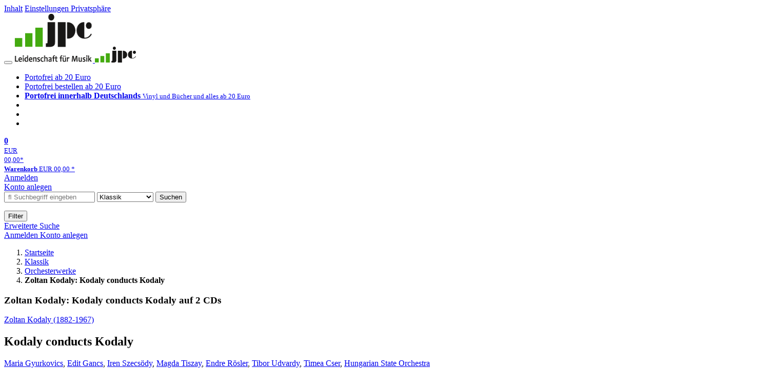

--- FILE ---
content_type: text/html; charset=utf-8
request_url: https://www.jpc.de/jpcng/classic/detail/-/art/Zoltan-Kodaly-1882-1967-Kodaly-conducts-Kodaly/hnum/4939837
body_size: 20248
content:
<!doctype html>
<html class="no-js no-safari no-ios no-iphone touch speed"
	  lang="de"
	  	            itemscope itemtype="https://schema.org/Product" prefix="og: https://ogp.me/ns#"
	  >
<head>
        <meta charset="utf-8">
    <meta name="viewport" content="width=device-width, initial-scale=1">

	<link rel="dns-prefetch" href="//media1.jpc.de" />

			<title>Zoltan Kodaly: Kodaly conducts Kodaly (2 CDs) – jpc.de</title>
        		<meta name="robots" content="index,follow,noarchive">

    			<link rel="canonical" href="https://www.jpc.de/jpcng/classic/detail/-/art/Zoltan-Kodaly-1882-1967-Kodaly-conducts-Kodaly/hnum/4939837" itemprop="url">
        	
                    		<script type="application/ld+json">{"@context":"http:\/\/schema.org","@type":"BreadcrumbList","itemListElement":[{"@type":"ListItem","item":{"type":"Thing","@id":"https:\/\/www.jpc.de\/"},"name":"Startseite","position":1},{"@type":"ListItem","item":{"type":"Thing","@id":"https:\/\/www.jpc.de\/classic\/home"},"name":"Klassik","position":2},{"@type":"ListItem","item":{"type":"Thing","@id":"https:\/\/www.jpc.de\/classic\/theme\/-\/tname\/Gattung+Orchesterwerke"},"name":"Orchesterwerke","position":3},{"@type":"ListItem","item":{"type":"Thing","@id":"https:\/\/www.jpc.de\/jpcng\/classic\/detail\/-\/art\/Zoltan-Kodaly-1882-1967-Kodaly-conducts-Kodaly\/hnum\/4939837"},"name":"Zoltan Kodaly: Kodaly conducts Kodaly","position":4}]}</script>
    
                        			<meta name="apple-itunes-app" content="app-id=1250024192, app-argument=https%3A%2F%2Fwww.jpc.de%2Fjpcng%2Fclassic%2Fdetail%2F-%2Fart%2FZoltan-Kodaly-1882-1967-Kodaly-conducts-Kodaly%2Fhnum%2F4939837">
			<link rel="manifest" href="/manifest.json">
            
    
	<link rel="shortcut icon" href="/favicon.ico">

						<meta name="description" content="Die CD Zoltan Kodaly: Kodaly conducts Kodaly jetzt probehören und portofrei für 49,99 Euro kaufen. Mehr von Zoltan Kodaly gibt es im Shop." itemprop="description">
            			
	        <link media="screen and (prefers-contrast: no-preference), screen and (prefers-contrast: less), print and (prefers-contrast: no-preference), print and (prefers-contrast: less)"
          rel="stylesheet"
          type="text/css"
          href="/css/980003/jpc.css"
    >
        <link media="screen and (prefers-contrast: more), print and (prefers-contrast: more)"
          data-more-contrast-media="screen, print"
          data-no-preference-contrast-media="screen and (prefers-contrast: more), print and (prefers-contrast: more)"
          rel="stylesheet"
          type="text/css"
          class="adhoc-overwrite-contrast-style"
          href="/css/26f459/jpc-highcontrast.css"
    >

	<style nonce="5tZTFZjyOVDy4QmjC4kUzMAwLpXge/iigA0KIH0g/vvJxzMRHWn7P2nPSxdTfpWQ/hp3cYw1KfcHQ6os0ACyoA==">
		@font-face {
	  font-family: 'FontAwesome';
	  src: url('/fonts/fontawesome-webfont.eot?v=4.3.0');
	  src: url('/fonts/fontawesome-webfont.eot?#iefix&v=4.3.0') format('embedded-opentype'), url('/fonts/fontawesome-webfont.woff2?v=4.3.0') format('woff2'), url('/fonts/fontawesome-webfont.woff?v=4.3.0') format('woff'), url('/fonts/fontawesome-webfont.ttf?v=4.3.0') format('truetype'), url('/fonts/fontawesome-webfont.svg?v=4.3.0#fontawesomeregular') format('svg');
	  font-weight: normal;
	  font-style: normal;
	  font-display: auto;
	}
	</style>

																	
		<meta property="og:title" content="Zoltan Kodaly: Kodaly conducts Kodaly (2 CDs)" />
		<meta property="og:description" content="Die CD Zoltan Kodaly: Kodaly conducts Kodaly jetzt probehören und portofrei für 49,99 Euro kaufen. Mehr von Zoltan Kodaly gibt es im Shop." />
		<meta property="og:type" content="website" />
		<meta property="og:url" content="https://www.jpc.de/jpcng/classic/detail/-/art/Zoltan-Kodaly-1882-1967-Kodaly-conducts-Kodaly/hnum/4939837" />
		<meta property="og:image" content="https://media1.jpc.de/image/w600/front/0/5991813267726.jpg" />
		<meta property="og:site_name" content="jpc.de" />

	
    <script type="application/javascript" src="/js/mmenu/d37baf/mmenu.js" id="mmenu-preload" ></script>
	<link rel="stylesheet" href="/css/mmenu/42de04/mmenu.css" id="mmenu-style-preload">
	 <script nonce="5tZTFZjyOVDy4QmjC4kUzMAwLpXge/iigA0KIH0g/vvJxzMRHWn7P2nPSxdTfpWQ/hp3cYw1KfcHQ6os0ACyoA==">
    var _paq = window._paq || [];
    window.addEventListener('load', function() {
        function matomoTrackLink(e) {
            if(e.target.tagName==='A'&&e.target.protocol==='mailto:'){ window._paq.push(['trackEvent','Klick Mailto','Klick Mailto '+e.target.pathname,window.location.pathname]); }
            else if(e.target.tagName==='A'&&e.target.protocol==='tel:'){ window._paq.push(['trackEvent','Klick Telefon','Klick Telefon '+e.target.pathname,window.location.pathname]); }
            if(e.target.tagName==='A'&&e.target.className.match(/\bcta-related-product\b/)){ window._paq.push(['trackEvent','CTA Related','CTA Related',window.location.pathname]); }
        }
        document.addEventListener('click', matomoTrackLink, false);
    });

    _paq.push(['requireCookieConsent']);
    _paq.push(['disableBrowserFeatureDetection']);
    _paq.push(['setCustomDimension', '3', 'de']);_paq.push(['setEcommerceView',"4939837","Kodaly conducts Kodaly","classic",49.99]);_paq.push(['alwaysUseSendBeacon']);
_paq.push(['trackPageView']);
_paq.push(['trackVisibleContentImpressions']);
    _paq.push(['enableLinkTracking']);
    _paq.push(['enableHeartBeatTimer',15]);
    (function() {
        var u="https://use.jpc.de/";
        _paq.push(['setTrackerUrl', u+'js/']);
        _paq.push(['setSiteId', '1']);
        var d=document, g=d.createElement('script'), s=d.getElementsByTagName('script')[0];
        g.async=true; g.src=u+'js/';
        g.setAttribute('nonce','5tZTFZjyOVDy4QmjC4kUzMAwLpXge/iigA0KIH0g/vvJxzMRHWn7P2nPSxdTfpWQ/hp3cYw1KfcHQ6os0ACyoA==')
        s.parentNode.insertBefore(g,s);
    })();
</script>
</head>



<body id="top" data-shop="1" data-abtestcode="notest"data-abtestgroup="NOGROUP"data-abtestactive=""data-abtestevent="visit"data-abtestgoal="visit"data-abtesttrigger=""	  data-page="detail"
	  data-lang="de"
	  data-tpl="detail/detail.tpl"
					  class="shop-1 cat-classic page-detail lang-de not-logged no-mobile-sub-nav"			  data-prefers-contrast="no-preference"
	  data-keyboard-shortcuts="true">


<a href="#main-content" class="skiplink" id="skiplink-to-main">Inhalt</a>
    <a href="#cookieconsent-container" class="skiplink" id="skiplink-to-cookieconsent">Einstellungen Privatsphäre</a>

<jpc-accessibility-features></jpc-accessibility-features>

    <div class="page">
	        


<header>
    <div class="wrapper">
        <div class="first-row">
            <button class="mobile-nav btn white" aria-label="Menü">
                <span class="fa fa-bars"></span>
            </button>
            <a class="logo desktop" href="https://www.jpc.de/">
                                                            <img loading="eager" src="/images/logo.png" srcset="/images/logo@2x.png 2x, /images/logo@3x.png 3x" width="153" height="96" alt="jpc.de – Leidenschaft für Musik Startseite"/>
                                                </a>
            <a class="logo mobile" href="https://www.jpc.de/">
                                                            <img loading="eager" src="/m/f/img/logo.svg" width="80" height="31" alt="jpc.de – Leidenschaft für Musik Startseite"/>
                                                </a>

            <ul class="action-pane">
                <li class="tiny">
                    <a class="no-preload" href="/jpcng/home/static/-/page/porto.html">
                        <i class="fa fa-fw fa-truck" aria-hidden="true"></i>
                        Portofrei ab 20 Euro
                    </a>
                </li>
                <li class="medium">
                    <a class="no-preload" href="/jpcng/home/static/-/page/porto.html">
                        <i class="fa fa-fw fa-truck" aria-hidden="true"></i>
                        Portofrei bestellen ab 20 Euro
                    </a>
                </li>
                <li class="large">
                    <a class="no-preload" href="/jpcng/home/static/-/page/porto.html">
                        <b>
                            <i class="fa fa-truck" aria-hidden="true"></i>
                            Portofrei innerhalb Deutschlands
                        </b>
                        <small>Vinyl und Bücher und alles ab 20 Euro</small>
                    </a>
                </li>

                <li class="tiny">
                                    </li>
                <li class="medium">
                                    </li>
                <li class="large b">
                                    </li>
            </ul>

            <a class="mini-wk no-preload init" href="/checkout/cart">
                <i class="fa fa-shopping-cart" aria-hidden="true"></i>
                <div class="amount-wrapper o-10">
                    <b class="amount">0</b>
                </div>
                                    <div class="tiny">
                        <small>
                            EUR<br/>
                            <span class="price">00,00</span>*
                        </small>
                    </div>
                    <div class="medium">
                        <small>
                            <b>Warenkorb</b>
                                                            EUR
                                <span class="price">00,00</span>
                                *
                                                    </small>
                    </div>
                                <div class="visually-hidden" aria-live="assertive" aria-atomic="true"></div>
                <span class="clr"></span>
            </a>

            <div class="account-links">
                                    <div class="row a">
                        <a href="/myaccount/login/" class="full login-link">
                            Anmelden                        </a>
                    </div>
                    <div class="row b">
                                                    <a href="/myaccount/contact/create" class="full">
                                                                Konto anlegen                            </a>
                    </div>
                            </div>
        </div>

        <div class="second-row">
            <form action="https://www.jpc.de/jpcng/classic/search" method="post" class="form-fields search-form">

    <input type="search" name="fastsearch" class="field" value=""
           placeholder=" &#xf002; Suchbegriff eingeben" required autocomplete="off" autocorrect="off"
           role="combobox"
           aria-label="Sucheingabefeld"
           aria-autocomplete="list"
           aria-expanded="false"
           aria-controls="header-search-suggestion-list-shop"/>

    <input type="hidden" name="pd_orderby" value="score">

    <select name="rubric" aria-label="Kategorienauswahl">
        <option value="home">Alle Kategorien</option>
        <option value="jazz" >Jazz</option>
        <option value="poprock">Pop/Rock</option>
        <option value="classic" selected>Klassik</option>
        <option value="books">B&uuml;cher</option>
        <option value="movie">Filme</option>
        <option value="score">Noten</option>
        <option value="vinyl">Vinyl</option>
            </select>

    <button class="btn js-grey search">Suchen</button>
    <a href="https://www.jpc.de/jpcng/home/searchform" class="btn white ext-search no-preload fa fa-cog desktop" aria-label="Erweiterte Suche" title="Erweiterte Suche"></a>

    <ul id="header-search-suggestion-list-shop"></ul>
</form>            <div class="mobile-sub-nav">
                <button type="button" class="btn white" aria-haspopup="listbox" aria-controls="search-filter-list">
                    <span class="fa fa-filter"></span>
                    <span class="btn-text">Filter</span>
                </button>
            </div>
            <a href="https://www.jpc.de/jpcng/home/searchform" class="btn white ext-search no-preload mobile">
                Erweiterte Suche            </a>
        </div>

            </div>
</header>

<section class="my-account">
    <div class="wrapper">

                <a href="/myaccount/login/" class="login login-link">
            <i class="fa fa-sign-in" aria-hidden="true"></i>
            Anmelden        </a>
                    <a href="/myaccount/contact/create">
                                <i class="fa fa-user-plus" aria-hidden="true"></i>
                Konto anlegen            </a>
            
            <span class="clr"></span>
    </div>
</section>

<noscript>
    <div class="wrapper">
        <div class="msg danger">
            Ohne aktives Javascript kann es zu Problemen bei der Darstellung kommen. Bitte aktivieren Sie deshalb Ihr Javascript.        </div>
    </div>
</noscript>

        <nav aria-label="Brotkrumennavigation" class="breadcrumb">
<section class="breadcrumb">
    <div class="wrapper">
        <ol>
																												<li>
											<a href="https://www.jpc.de/" >
							<span>					Startseite
											<i class="fa fa-caret-right" aria-hidden="true"></i>
									</span>
						</a>
									</li>
																												<li>
											<a href="https://www.jpc.de/jpcng/classic/home" >
							<span>					Klassik
											<i class="fa fa-caret-right" aria-hidden="true"></i>
									</span>
						</a>
									</li>
																												<li>
											<a href="https://www.jpc.de/jpcng/classic/theme/-/tname/Gattung+Orchesterwerke" >
							<span>					Orchesterwerke
											<i class="fa fa-caret-right" aria-hidden="true"></i>
									</span>
						</a>
									</li>
																			<li>
											<b class="last"><span>					Zoltan Kodaly: Kodaly conducts Kodaly
									</span></b>
									</li>
			            		</ol>

        	    
        <span class="clr"></span>
    </div>
</section>
</nav>
    
            

    

<main id="main-content" class="product" data-hnum="4939837" data-typnum="3">
    <div class="wrapper">
        <article>
            <section class="head">
    <h1 class="page-title" itemprop="name">

        
                            <span>
                Zoltan Kodaly: Kodaly conducts Kodaly auf 2 CDs
                </span>
            
        
    </h1>
</section>                        <section>
    <div class="one-column">
        <div class="box by" data-two-col="left" data-three-col="center">
                                                                                                                                                        <a href="/s/zoltan+kodaly" data-masked-href="/s/15972219?searchtype=contributorId" data-searchtype="interpret" class="search-link"  data-rubric="classic" >             Zoltan Kodaly (1882-1967)</a>            </div>

<div data-two-col="left" data-three-col="center">
    <h2 class="box title">Kodaly conducts Kodaly</h2>
</div>


	
    <div class="box contributors" data-two-col="left" data-three-col="center">
				                                                                                                                                                                                                                                                                                                                                                                                                                                                                                                                                                                                                                                                                                                                                                                                                                                                                                                                                                                                                <a class="textlink search-link" href="/s/maria+gyurkovics" data-masked-href="/s/97974112?searchtype=contributorId"
                             data-rubric="classic" >                             Maria Gyurkovics</a>,                     <a class="textlink search-link" href="/s/edit+gancs" data-masked-href="/s/97975860?searchtype=contributorId"
                             data-rubric="classic" >                             Edit Gancs</a>,                     <a class="textlink search-link" href="/s/iren+szecs%C3%B6dy" data-masked-href="/s/97974584?searchtype=contributorId"
                             data-rubric="classic" >                             Iren Szecsödy</a>,                     <a class="textlink search-link" href="/s/magda+tiszay" data-masked-href="/s/49491222?searchtype=contributorId"
                             data-rubric="classic" >                             Magda Tiszay</a>,                     <a class="textlink search-link" href="/s/endre+r%C3%B6sler" data-masked-href="/s/49491339?searchtype=contributorId"
                             data-rubric="classic" >                             Endre Rösler</a>,                     <a class="textlink search-link" href="/s/tibor+udvardy" data-masked-href="/s/49491253?searchtype=contributorId"
                             data-rubric="classic" >                             Tibor Udvardy</a>,                     <a class="textlink search-link" href="/s/timea+cser" data-masked-href="/s/97972734?searchtype=contributorId"
                             data-rubric="classic" >                             Timea Cser</a>,                     <a class="textlink search-link" href="/s/hungarian+state+orchestra" data-masked-href="/s/49417321?searchtype=contributorId"
                             data-rubric="classic" >                             Hungarian State Orchestra</a>        
            </div>

<div class="box medium" data-two-col="left" data-three-col="center">
    <span class="open-help-layer" data-layer=".help-layer-medium">
                                    2
                        CDs
            </span>

            <button type="button" class="open-help-layer pseudo-link" data-layer=".help-layer-medium"
                aria-haspopup="dialog" aria-label="Hinweis zum Medium">
                    <i class="fa fa-info" aria-hidden="true"></i>
        </button>

                    <div class="help-layer help-layer-medium">
			<strong>CD (Compact Disc)</strong><p>Herk&ouml;mmliche CD, die mit allen CD-Playern und Computerlaufwerken, aber auch mit den meisten SACD- oder Multiplayern abspielbar ist.</p>
	</div>            </div>

<div class="box productinfo" data-two-col="left" data-three-col="center">
    <ul>
        		                    </ul>
</div>

        <div class="box images" data-two-col="left" data-three-col="left">
    <div class="main-element loading">
                
                    <a class="main-image mfp-image auto-adjust-width"
               href="https://media1.jpc.de/image/w2400/front/0/5991813267726.jpg"
               data-linked-width="2400"
               aria-haspopup="dialog"
               aria-controls="help-layer-medium">
                                            <img
    loading="eager"
    src="https://media1.jpc.de/image/w468/front/0/5991813267726.jpg"
    srcset="https://media1.jpc.de/image/w220/front/0/5991813267726.jpg 220w,
        https://media1.jpc.de/image/w440/front/0/5991813267726.jpg 440w,
        https://media1.jpc.de/image/w340/front/0/5991813267726.jpg 340w,
        https://media1.jpc.de/image/w680/front/0/5991813267726.jpg 680w,
        https://media1.jpc.de/image/w468/front/0/5991813267726.jpg 468w"
    sizes="(max-width: 340px) 340px,
       (min-width: 341px) and (max-width: 979px) 468px,
       220px"
    alt=""
    width="220"
    height="223.70786516854"
    data-onerror-src="/cover/nopic-220x315.png"
    itemprop="image" />                    
            </a>
            </div>

            <div class="rear-image loading">
            <a class="mfp-image auto-adjust-width"
               href="https://media1.jpc.de/image/w2400/rear/0/5991813267726.jpg"
               data-linked-width="2400"
               aria-haspopup="dialog"
               aria-controls="help-layer-medium">

                <img
    loading="eager"
    src="https://media1.jpc.de/image/w220/rear/0/5991813267726.jpg"
    srcset="https://media1.jpc.de/image/w220/rear/0/5991813267726.jpg 220w,
        https://media1.jpc.de/image/w90/rear/0/5991813267726.jpg 90w"
    sizes="(max-width: 979px) 90px,
       220px"
    alt=""
    width="220"
    data-onerror-src="/cover/nopic-220x315.png"
    height="257.8125" />            </a>
        </div>
    
    </div>                    <div class="box price-action" data-two-col="right" data-three-col="right"
         itemprop="offers" itemscope itemtype="https://schema.org/Offer">
    <input type="hidden" name="task" value="add"/>
    <input type="hidden" name="hnum" value="4939837"/>
    <input type="hidden" name="rk" value=""/>
    <input type="hidden" name="rsk" value="detail"/>
    <meta itemprop="itemCondition" content="NewCondition">
            <div class="availability">
                            <strong>Derzeit nicht erhältlich.</strong>
                <br/>
                Lassen Sie sich über unseren eCourier benachrichtigen, falls das Produkt bestellt werden kann.                    </div>
            <meta itemprop="price" content="49.99"/>
            <meta itemprop="priceCurrency" content="EUR"/>
            <meta itemprop="url" content="https://www.jpc.de/jpcng/classic/detail/-/art/Zoltan-Kodaly-1882-1967-Kodaly-conducts-Kodaly/hnum/4939837"/>
                    <meta itemprop="availability" content="OutOfStock"/>
                <div>
            <button class="btn get-alerts ecourier-action" data-task="availability"
                    data-hnum="4939837">
                <span class="fa fa-bell-o fa-fw"></span>
                Benachrichtigung anfordern            </button>
        </div>

        </div>
        <div class="box sub-action" data-two-col="right" data-three-col="right">

    </div>        <div class="box detailinfo" data-two-col="left" data-three-col="center">
	        
                        
                        <p>Psalmus Hungaricus op. 13; Missa brevis; Budavari Te Deum; Summer Eveing; Concerto für Orchester</p>
            
    <dl class="textlink">
                            
                                                                        
                                                                    <dt><b>K&uuml;nstler:</b></dt>
                <dd>Maria Gyurkovics, Edit Gancs, Timea Cser, Iren Szecsödy, Magda Tiszay, Endre Rösler, Tibor Udvardy, Budapest Chorus, Hungarian State Orchestra, Budapest Philharmonic Society Orchestra, Zoltan Kodaly</dd>
                                         <dt><b>Label:</b></dt>
                <dd>
                                                 <a class="textlink search-link" data-rubric="classic" data-searchtype="label"href="/s/Hungaroton?searchtype=label">Hungaroton</a>                </dd>
                                        <dt><b>Aufnahmejahr ca.:</b></dt>
                <dd>
                    56-60
                </dd>
                                                                <dt><b>UPC/EAN:</b></dt>
                <dd><span itemprop="productID">5991813267726</span></dd>
                                                <dt><b>Erscheinungstermin:</b></dt>
            <dd>11.11.2014</dd>
                                
                    </dl>

    </div>
                                                                            <div class="box content listen-online with-ad-label" data-two-col="left" data-three-col="center">
                                <div class="ad-label">Album digital in HD (Werbung)</div>
                    <h3>Online anhören</h3>
                <div class="streaminglinks ">
            <ul role="list">

                
                                                                            <li><a href="https://www.awin1.com/cread.php?awinmid=33433&awinaffid=1265521&ued=https%3A%2F%2Fwww.qobuz.com%2Fstore-router%2Falbum%2Fn9uemi5pxwcda" target="_blank" data-abtestevent="click" data-abtestgoal="goallink" data-abtestmeta='{"provider":"qobuzDownload"}' class="no-preload">
                            <img class="qobuz" src="https://media1.jpc.de/m/f/images/common/streaming/logo_qobuz_black_RVB.png" alt="Erhältlich bei qobuz (öffnet neues Fenster)" />
                        </a></li>
                                                                    
            </ul>
            </div>
            </div>
        
    <div class="box unavailable" data-two-col="left" data-three-col="center">
        <h3>Ähnliche Artikel</h3>

        <div class="cardbox">
            <div class="cards without-actions">

                                    
	<a class="card    "
	   data-page=""  data-hnum="9418411"
	   id="main-unavailable-product-9418411" href="/jpcng/classic/detail/-/art/rendezvous-with-martha-argerich/hnum/9418411">

	
			
			<div class="image" aria-hidden="true" >
					<img loading="lazy"
					 src="https://media1.jpc.de/image/h90/front/0/5414706105726.jpg"
					 srcset="https://media1.jpc.de/image/h90/front/0/5414706105726.jpg 1x, https://media1.jpc.de/image/h145/front/0/5414706105726.jpg 2x"
											width="90"
						height="90"
										 data-onerror-src="/cover/nopic-90x90.png"
					 data-onerror-width="90"
					 data-onerror-height="90"
					 alt="„Rendez-vous with MARTHA ARGERICH“ in schwarzer und pinker Schrift. Eine lächelnde Frau stützt ihr Kinn auf der Hand." />
						</div>
	
			
	<div class="content">
					
													
									<div class="title">Rendezvous with Martha Argerich Vol.1</div>
				
						
		
									<div class="stars" aria-label="4 von 5 Sterne" role="img">
											<i class="fa fa-star rated" aria-hidden="true"></i>
											<i class="fa fa-star rated" aria-hidden="true"></i>
											<i class="fa fa-star rated" aria-hidden="true"></i>
											<i class="fa fa-star rated" aria-hidden="true"></i>
																<i class="fa fa-star" aria-hidden="true"></i>
									</div>
					
				
		<div class="bottom">
			<div class="foot">
									<div class="medium">
						7 CDs
												
					</div>
				
									<div class="legend">
													&nbsp;<i title="Hörproben vorhanden" class="fa fa-music"></i>
																	</div>
				
								<div class="sep">
					
																									
													<div class="old-price">
								<span aria-hidden="true">EUR 56,99**</span>
								<span class="sr-only">
                            	    Vorheriger Preis EUR 56,99, reduziert um 47%                            	</span>
							</div>
						
									</div>

															<div class="price">
															<span aria-hidden="true"><b>EUR 29,99*</b></span>
								<span class="sr-only">
                            	    Aktueller Preis: EUR 29,99                            	</span>
													</div>
									
									<div class="discount" aria-hidden="true">
						<em>-47%</em>
					</div>
				
				<span class="clr"></span>
			</div>
		</div>
	</div>

	<span class="clr"></span>

	
		</a>

                                                        
	<a class="card    "
	   data-page=""  data-hnum="12479488"
	   id="main-unavailable-product-12479488" href="/jpcng/classic/detail/-/art/simon-tetzlaff-kodaly-sibelius-ysaye/hnum/12479488">

	
			
			<div class="image" aria-hidden="true" >
					<img loading="lazy"
					 src="https://media1.jpc.de/image/h90/front/0/0881488250275.jpg"
					 srcset="https://media1.jpc.de/image/h90/front/0/0881488250275.jpg 1x, https://media1.jpc.de/image/h145/front/0/0881488250275.jpg 2x"
											width="90"
						height="90"
										 data-onerror-src="/cover/nopic-90x90.png"
					 data-onerror-width="90"
					 data-onerror-height="90"
					 alt="KODÁLY, SIBELIUS, YSAŸE, SIMON TETZLAFF. Ein Mann spielt konzentriert Cello, gelbes „hänssler classic“ Logo oben rechts." />
						</div>
	
			
	<div class="content">
					
													
									<div class="title">Simon Tetzlaff - Kodaly/Sibelius/Ysaye</div>
				
						
		
							
				
		<div class="bottom">
			<div class="foot">
									<div class="medium">
						CD
												
					</div>
				
									<div class="legend">
													&nbsp;<i title="Hörproben vorhanden" class="fa fa-music"></i>
																	</div>
				
								<div class="sep">
					
												
						
									</div>

															<div class="price">
															<span aria-hidden="true"><b>EUR 17,99*</b></span>
								<span class="sr-only">
                            	    Aktueller Preis: EUR 17,99                            	</span>
													</div>
									
				
				<span class="clr"></span>
			</div>
		</div>
	</div>

	<span class="clr"></span>

	
		</a>

                                                        
	<a class="card    "
	   data-page=""  data-hnum="10660175"
	   id="main-unavailable-product-10660175" href="/jpcng/classic/detail/-/art/souvenirs/hnum/10660175">

	
			
			<div class="image" aria-hidden="true" >
					<img loading="lazy"
					 src="https://media1.jpc.de/image/h90/front/0/0190296692369.jpg"
					 srcset="https://media1.jpc.de/image/h90/front/0/0190296692369.jpg 1x, https://media1.jpc.de/image/h145/front/0/0190296692369.jpg 2x"
											width="90"
						height="90"
										 data-onerror-src="/cover/nopic-90x90.png"
					 data-onerror-width="90"
					 data-onerror-height="90"
					 alt="Gautier Capucon - Souvenirs, CD" />
						</div>
	
			
	<div class="content">
					
													
									<div class="title">Gautier Capucon - Souvenirs</div>
				
						
		
							
				
		<div class="bottom">
			<div class="foot">
									<div class="medium">
						3 CDs
												
					</div>
				
									<div class="legend">
													&nbsp;<i title="Hörproben vorhanden" class="fa fa-music"></i>
																			&nbsp;<i title="Trailer vorhanden" class="fa fa-video-camera"></i>
											</div>
				
								<div class="sep">
					
												
						
									</div>

															<div class="price">
															<span aria-hidden="true"><b>EUR 19,99*</b></span>
								<span class="sr-only">
                            	    Aktueller Preis: EUR 19,99                            	</span>
													</div>
									
				
				<span class="clr"></span>
			</div>
		</div>
	</div>

	<span class="clr"></span>

	
		</a>

                                    
            </div>
        </div>
    </div>
                <div class="box content textlink" data-two-col="left" data-three-col="center" id="red-text">
    <button style="display: none;"
            name="js-read-more"
            id="read-more-4939837"
            class="btn white small readMore"
            aria-controls="primaryTextBlock-4939837"
            aria-expanded="false">
        Weiterlesen    </button>
            
                
    
    
    
        
            <div class="form-fields js--translationSelectorBox" style="display: flex;">
            <form action="#" method="post" class="translateForm js--translationSelectorForm">
                <div class="translationFormRow">
                    <select id="translationSelectorId" class="js--translationSelector translationSelectorSelect"
                            aria-label="translate"
                            data-source-lang="de">
                        <option id="translationSelectorIdLabel" value="">Translate</option>
                                                            <option value="en">English</option>
                                                        <option value="fr">French</option>
                            <option value="es">Spanish</option>
                            <option value="pt">Portuguese</option>
                            <option value="it">Italian</option>
                            <option value="nl">Dutch</option>
                            <option value="pl">Polish</option>
                            <option value="ru">Russian</option>
                            <option value="ja">Japanese</option>
                            <option value="zh">Chinese</option>
                    </select>
                    <button type="submit" class="hidden">OK</button>
                </div>
            </form>
        </div>
    
    
            <div data-pd="j"><div class="collapsable is-collapsed">
                <p>

Konzerte und Aufnahmen, bei denen der Komponist selbst als Interpret fungiert, sind natürlich von unschätzbarem Wert für Zeitgenossen und Nachwelt. Wer sonst als der Schöpfer selbst könnte so authentisch Auskunft geben, wie ein Werk zu verstehen und zu musizieren ist? Kodály hat erst spät, mit 35 Jahren, damit begonnen, seine Werke auch zu dirigieren. Das war zu der Zeit, als er mit dem „Psalmus Hungaricus“ und anderen Werken bereits weltweit Erfolg hatte. Erfolge hatte er dann auch schnell als Dirigent. Übrigens hat er mit einer Ausnahme tatsächlich immer nur eigene Werke dirigiert.</p>
    </div>
</div>
        <div class="original-text-j is-translatable"></div>
    
    
    
    
    </div>
                                
    <div class="box tracklisting" data-two-col="left" data-three-col="center">
                    <div role="tablist" id="detail-4939837-offers-tablist"
                 class="tabs neutral jpc-tablist"
                 data-callback-object="PageDetail"
                 data-callback-method="toggleTracklisting"
                 >
                                <button class=" active"
                        role="tab"
                        aria-selected="true"
                        id="tab-tracklisting"
                        aria-controls="tracklisting-panel"
                        data-ajax='{"xjxfun":"selectDetailtab","xjxr":"5991813267726","xjxargs":["N1","S4939837","Sdetailcardbox","Shome"]}'
                        >
                    Tracklisting                </button>
                                                                                    <button class=""
                                role="tab"
                                aria-selected="false"
                                id="tab-tracklisting-details"
                                aria-controls="tracklisting-panel"
                                data-ajax='{"xjxfun":"selectDetailtab","xjxr":"5991813267726","xjxargs":["N2","S4939837","Sdetailcardbox","Shome"]}'
                                >
                            Details                        </button>
                                                                                        <button class=""
                                role="tab"
                                aria-selected="false"
                                id="tab-tracklisting-contributors"
                                aria-controls="tracklisting-panel"
                                data-ajax='{"xjxfun":"selectDetailtab","xjxr":"5991813267726","xjxargs":["N3","S4939837","Sdetailcardbox","Shome"]}'
                        >
                            Mitwirkende                        </button>
                                                </div>
                <div id="tracklisting-panel" role="tabpanel" tabindex="0" class="tabcontent "
            aria-labelledby="tab-tracklisting"                                >
                                                                                
        <div class="playlist" itemscope itemtype="https://schema.org/MusicPlaylist">
                    <h4>
                            Disk 1 von 2
                                    (CD)
                                        </h4>
        
                                
                                    
                
                                                        <ol role="list">
                            
                            
                <li itemscope itemtype="https://schema.org/MusicRecording" itemprop="track" class="odd">

                                            <meta content="Kodaly conducts Kodaly" itemprop="inAlbum" />
                    
                    <div class="tracks">

                        <b>1</b>

                        <span>
                                                        <span itemprop="name">
                                                                    Psalmus Hungaricus op.13
                                                            </span>
                        </span>
                                                                                
                                                            <button class="audio" data-audio="/mp3/599/5991813267726_01.mp3">
                                    <i class="fa fa-play-circle" aria-hidden="true"></i>
                                    <span class="visuallyhidden">Hörprobe Track 1: Psalmus Hungaricus op.13</span>
                                </button>
                                                                        </div>
                </li>

                                                                    </ol>
                                
                                                                
                <div class="subtrack">
                    <h5>Missa brevis (Messe)</h5>
                    <ol role="list">
            
                                                            
                            
                <li itemscope itemtype="https://schema.org/MusicRecording" itemprop="track" class="even">

                                            <meta content="Kodaly conducts Kodaly" itemprop="inAlbum" />
                    
                    <div class="tracks">

                        <b>2</b>

                        <span>
                                                        <span itemprop="name">
                                                                    Introitus
                                                            </span>
                        </span>
                                                                                
                                                            <button class="audio" data-audio="/mp3/599/5991813267726_02.mp3">
                                    <i class="fa fa-play-circle" aria-hidden="true"></i>
                                    <span class="visuallyhidden">Hörprobe Track 2: Introitus</span>
                                </button>
                                                                        </div>
                </li>

                                
                            
                <li itemscope itemtype="https://schema.org/MusicRecording" itemprop="track" class="odd">

                                            <meta content="Kodaly conducts Kodaly" itemprop="inAlbum" />
                    
                    <div class="tracks">

                        <b>3</b>

                        <span>
                                                        <span itemprop="name">
                                                                    Kyrie
                                                            </span>
                        </span>
                                                                                
                                                            <button class="audio" data-audio="/mp3/599/5991813267726_03.mp3">
                                    <i class="fa fa-play-circle" aria-hidden="true"></i>
                                    <span class="visuallyhidden">Hörprobe Track 3: Kyrie</span>
                                </button>
                                                                        </div>
                </li>

                                
                            
                <li itemscope itemtype="https://schema.org/MusicRecording" itemprop="track" class="even">

                                            <meta content="Kodaly conducts Kodaly" itemprop="inAlbum" />
                    
                    <div class="tracks">

                        <b>4</b>

                        <span>
                                                        <span itemprop="name">
                                                                    Gloria
                                                            </span>
                        </span>
                                                                                
                                                            <button class="audio" data-audio="/mp3/599/5991813267726_04.mp3">
                                    <i class="fa fa-play-circle" aria-hidden="true"></i>
                                    <span class="visuallyhidden">Hörprobe Track 4: Gloria</span>
                                </button>
                                                                        </div>
                </li>

                                
                            
                <li itemscope itemtype="https://schema.org/MusicRecording" itemprop="track" class="odd">

                                            <meta content="Kodaly conducts Kodaly" itemprop="inAlbum" />
                    
                    <div class="tracks">

                        <b>5</b>

                        <span>
                                                        <span itemprop="name">
                                                                    Credo
                                                            </span>
                        </span>
                                                                                
                                                            <button class="audio" data-audio="/mp3/599/5991813267726_05.mp3">
                                    <i class="fa fa-play-circle" aria-hidden="true"></i>
                                    <span class="visuallyhidden">Hörprobe Track 5: Credo</span>
                                </button>
                                                                        </div>
                </li>

                                
                            
                <li itemscope itemtype="https://schema.org/MusicRecording" itemprop="track" class="even">

                                            <meta content="Kodaly conducts Kodaly" itemprop="inAlbum" />
                    
                    <div class="tracks">

                        <b>6</b>

                        <span>
                                                        <span itemprop="name">
                                                                    Sanctus
                                                            </span>
                        </span>
                                                                                
                                                            <button class="audio" data-audio="/mp3/599/5991813267726_06.mp3">
                                    <i class="fa fa-play-circle" aria-hidden="true"></i>
                                    <span class="visuallyhidden">Hörprobe Track 6: Sanctus</span>
                                </button>
                                                                        </div>
                </li>

                                
                            
                <li itemscope itemtype="https://schema.org/MusicRecording" itemprop="track" class="odd">

                                            <meta content="Kodaly conducts Kodaly" itemprop="inAlbum" />
                    
                    <div class="tracks">

                        <b>7</b>

                        <span>
                                                        <span itemprop="name">
                                                                    Benedictus
                                                            </span>
                        </span>
                                                                                
                                                            <button class="audio" data-audio="/mp3/599/5991813267726_07.mp3">
                                    <i class="fa fa-play-circle" aria-hidden="true"></i>
                                    <span class="visuallyhidden">Hörprobe Track 7: Benedictus</span>
                                </button>
                                                                        </div>
                </li>

                                
                            
                <li itemscope itemtype="https://schema.org/MusicRecording" itemprop="track" class="even">

                                            <meta content="Kodaly conducts Kodaly" itemprop="inAlbum" />
                    
                    <div class="tracks">

                        <b>8</b>

                        <span>
                                                        <span itemprop="name">
                                                                    Agnus Dei
                                                            </span>
                        </span>
                                                                                
                                                            <button class="audio" data-audio="/mp3/599/5991813267726_08.mp3">
                                    <i class="fa fa-play-circle" aria-hidden="true"></i>
                                    <span class="visuallyhidden">Hörprobe Track 8: Agnus Dei</span>
                                </button>
                                                                        </div>
                </li>

                                
                            
                <li itemscope itemtype="https://schema.org/MusicRecording" itemprop="track" class="odd">

                                            <meta content="Kodaly conducts Kodaly" itemprop="inAlbum" />
                    
                    <div class="tracks">

                        <b>9</b>

                        <span>
                                                        <span itemprop="name">
                                                                    Ite missa est
                                                            </span>
                        </span>
                                                                                
                                                            <button class="audio" data-audio="/mp3/599/5991813267726_09.mp3">
                                    <i class="fa fa-play-circle" aria-hidden="true"></i>
                                    <span class="visuallyhidden">Hörprobe Track 9: Ite missa est</span>
                                </button>
                                                                        </div>
                </li>

                    
                    </ol>
    
                    </div>
    
    </div>
        <div class="playlist" itemscope itemtype="https://schema.org/MusicPlaylist">
                    <h4>
                            Disk 2 von 2
                                    (CD)
                                        </h4>
        
                                
                                    
                
                                                        <ol role="list">
                            
                            
                <li itemscope itemtype="https://schema.org/MusicRecording" itemprop="track" class="even">

                                            <meta content="Kodaly conducts Kodaly" itemprop="inAlbum" />
                    
                    <div class="tracks">

                        <b>1</b>

                        <span>
                                                        <span itemprop="name">
                                                                    Budavári Te Deum
                                                            </span>
                        </span>
                                                                                                                                                                            
                                                            <button class="audio" data-audio="https://mp31.phononet.de/jpc169c110f3064b/jpcmp3/d2/772/326/ZLXAYBGOHLPAREWCZXKGMHECLAY.mp3">
                                    <i class="fa fa-play-circle" aria-hidden="true"></i>
                                    <span class="visuallyhidden">Hörprobe Track 1: Budavári Te Deum</span>
                                </button>
                                                                        </div>
                </li>

                                                
                
                            
                            
                <li itemscope itemtype="https://schema.org/MusicRecording" itemprop="track" class="odd">

                                            <meta content="Kodaly conducts Kodaly" itemprop="inAlbum" />
                    
                    <div class="tracks">

                        <b>2</b>

                        <span>
                                                        <span itemprop="name">
                                                                    Summer Evening
                                                            </span>
                        </span>
                                                                                                                                                                            
                                                            <button class="audio" data-audio="https://mp31.phononet.de/jpc169c110f3064b/jpcmp3/d2/772/326/ZLXAYBGOHLPAREWCZXKGMHECLAK.mp3">
                                    <i class="fa fa-play-circle" aria-hidden="true"></i>
                                    <span class="visuallyhidden">Hörprobe Track 2: Summer Evening</span>
                                </button>
                                                                        </div>
                </li>

                                                                    </ol>
                                
                                                                
                <div class="subtrack">
                    <h5>Konzert für Orchester</h5>
                    <ol role="list">
            
                                                            
                            
                <li itemscope itemtype="https://schema.org/MusicRecording" itemprop="track" class="even">

                                            <meta content="Kodaly conducts Kodaly" itemprop="inAlbum" />
                    
                    <div class="tracks">

                        <b>3</b>

                        <span>
                                                        <span itemprop="name">
                                                                    1. Allegro risoluto
                                                            </span>
                        </span>
                                                                                                                                                                            
                                                            <button class="audio" data-audio="https://mp31.phononet.de/jpc169c110f3064b/jpcmp3/d2/772/326/ZLXAYBGOHLPAREWCZXKGMHECLYO.mp3">
                                    <i class="fa fa-play-circle" aria-hidden="true"></i>
                                    <span class="visuallyhidden">Hörprobe Track 3: 1. Allegro risoluto</span>
                                </button>
                                                                        </div>
                </li>

                                
                            
                <li itemscope itemtype="https://schema.org/MusicRecording" itemprop="track" class="odd">

                                            <meta content="Kodaly conducts Kodaly" itemprop="inAlbum" />
                    
                    <div class="tracks">

                        <b>4</b>

                        <span>
                                                        <span itemprop="name">
                                                                    2. Largo
                                                            </span>
                        </span>
                                                                                                                                                                            
                                                            <button class="audio" data-audio="https://mp31.phononet.de/jpc169c110f3064b/jpcmp3/d2/772/326/ZLXAYBGOHLPAREWCZXKGMHECYOK.mp3">
                                    <i class="fa fa-play-circle" aria-hidden="true"></i>
                                    <span class="visuallyhidden">Hörprobe Track 4: 2. Largo</span>
                                </button>
                                                                        </div>
                </li>

                                
                            
                <li itemscope itemtype="https://schema.org/MusicRecording" itemprop="track" class="even">

                                            <meta content="Kodaly conducts Kodaly" itemprop="inAlbum" />
                    
                    <div class="tracks">

                        <b>5</b>

                        <span>
                                                        <span itemprop="name">
                                                                    3. Tempo primo
                                                            </span>
                        </span>
                                                                                                                                                                            
                                                            <button class="audio" data-audio="https://mp31.phononet.de/jpc169c110f3064b/jpcmp3/d2/772/326/ZLXAYBGOHLPAREWCZXKGMHECYLO.mp3">
                                    <i class="fa fa-play-circle" aria-hidden="true"></i>
                                    <span class="visuallyhidden">Hörprobe Track 5: 3. Tempo primo</span>
                                </button>
                                                                        </div>
                </li>

                                
                            
                <li itemscope itemtype="https://schema.org/MusicRecording" itemprop="track" class="odd">

                                            <meta content="Kodaly conducts Kodaly" itemprop="inAlbum" />
                    
                    <div class="tracks">

                        <b>6</b>

                        <span>
                                                        <span itemprop="name">
                                                                    4. Largo
                                                            </span>
                        </span>
                                                                                                                                                                            
                                                            <button class="audio" data-audio="https://mp31.phononet.de/jpc169c110f3064b/jpcmp3/d2/772/326/ZLXAYBGOHLPAREWCZXKGMHECYLA.mp3">
                                    <i class="fa fa-play-circle" aria-hidden="true"></i>
                                    <span class="visuallyhidden">Hörprobe Track 6: 4. Largo</span>
                                </button>
                                                                        </div>
                </li>

                                
                            
                <li itemscope itemtype="https://schema.org/MusicRecording" itemprop="track" class="even">

                                            <meta content="Kodaly conducts Kodaly" itemprop="inAlbum" />
                    
                    <div class="tracks">

                        <b>7</b>

                        <span>
                                                        <span itemprop="name">
                                                                    5. Tempo primo
                                                            </span>
                        </span>
                                                                                                                                                                            
                                                            <button class="audio" data-audio="https://mp31.phononet.de/jpc169c110f3064b/jpcmp3/d2/772/326/ZLXAYBGOHLPAREWCZXKGMHECYLB.mp3">
                                    <i class="fa fa-play-circle" aria-hidden="true"></i>
                                    <span class="visuallyhidden">Hörprobe Track 7: 5. Tempo primo</span>
                                </button>
                                                                        </div>
                </li>

                    
                    </ol>
    
                    </div>
    
    </div>
                                    </div>

        <div class="audio-playback"></div>
    </div>

        

		                	    <div class="box more-by" data-two-col="right" data-three-col="right">
		            <h2>Mehr von Zoltan Kodaly</h2>
		        <div class="cardbox">
            <div class="cards without-actions">
            <ul role="list">

                                                                                            
                        

                                    

    
    
                <li class="card no-same-height">
                        <a href="/jpcng/classic/detail/-/art/Zoltan-Kodaly-1882-1967-Variationen-%C3%BCber-Der-Pfau/hnum/1563108" class="    no-same-height"
           data-page=""  data-hnum="1563108"
           id="main-moreby-product-1563108">
        

            
            <div class="image" aria-hidden="true" >
            <img loading="lazy"
             src="https://media1.jpc.de/image/h90/front/0/7318590008751.jpg"
             srcset="https://media1.jpc.de/image/h90/front/0/7318590008751.jpg 1x, https://media1.jpc.de/image/h145/front/0/7318590008751.jpg 2x"
                              width="90"
                 height="90"
                          data-onerror-src="/cover/nopic-90x90.png"
             data-onerror-width="90"
             data-onerror-height="90"
             alt="Zoltan Kodaly: Variationen über &quot;Der Pfau&quot;, CD, CD" />
                    </div>
    
    <div class="content">
                
                    <div class="by">Zoltan Kodaly</div>
                            <div class="title">Variationen über &quot;Der Pfau&quot;</div>
        
                
                            
        
        
        <div class="bottom">
            <div class="foot">
                                    <div class="medium">
                        CD
                                                                    </div>
                
                
                <div class="sep">
                                                                                </div>

                                                            <div class="price">
                            <span aria-hidden="true"><b>EUR 19,99*</b></span>
                            <span class="sr-only">
                                Aktueller Preis: EUR 19,99                            </span>
                        </div>
                                    
                                                    
                <span class="clr"></span>
            </div>
        </div>
        </div>

        <span class="clr"></span>

        
            </a>
    </li>
                                                                                                                    
                        

                                    

    
                
                <li class="card no-same-height">
                        <a href="/jpcng/classic/detail/-/art/simon-tetzlaff-kodaly-sibelius-ysaye/hnum/12479488" class="    no-same-height"
           data-page=""  data-hnum="12479488"
           id="main-moreby-product-12479488">
        

            
            <div class="image" aria-hidden="true" >
            <img loading="lazy"
             src="https://media1.jpc.de/image/h90/front/0/0881488250275.jpg"
             srcset="https://media1.jpc.de/image/h90/front/0/0881488250275.jpg 1x, https://media1.jpc.de/image/h145/front/0/0881488250275.jpg 2x"
                              width="90"
                 height="90"
                          data-onerror-src="/cover/nopic-90x90.png"
             data-onerror-width="90"
             data-onerror-height="90"
             alt="KODÁLY, SIBELIUS, YSAŸE, SIMON TETZLAFF. Ein Mann spielt konzentriert Cello, gelbes „hänssler classic“ Logo oben rechts., CD" />
                    </div>
    
    <div class="content">
                
                            <div class="title">Simon Tetzlaff - Kodaly/Sibelius/Ysaye</div>
        
                
                            
        
        
        <div class="bottom">
            <div class="foot">
                                    <div class="medium">
                        CD
                                                                    </div>
                
                
                <div class="sep">
                                                                                </div>

                                                            <div class="price">
                            <span aria-hidden="true"><b>EUR 17,99*</b></span>
                            <span class="sr-only">
                                Aktueller Preis: EUR 17,99                            </span>
                        </div>
                                    
                                                    
                <span class="clr"></span>
            </div>
        </div>
        </div>

        <span class="clr"></span>

        
            </a>
    </li>
                                                                                                                    
                        

                                    

    
                
                <li class="card no-same-height">
                        <a href="/jpcng/classic/detail/-/art/dietrich-fischer-dieskau-a-centenary-tribute/hnum/12226512" class="    no-same-height"
           data-page=""  data-hnum="12226512"
           id="main-moreby-product-12226512">
        

            
            <div class="image" aria-hidden="true" >
            <img loading="lazy"
             src="https://media1.jpc.de/image/h90/front/0/0758871503822.jpg"
             srcset="https://media1.jpc.de/image/h90/front/0/0758871503822.jpg 1x, https://media1.jpc.de/image/h145/front/0/0758871503822.jpg 2x"
                              width="90"
                 height="90"
                          data-onerror-src="/cover/nopic-90x90.png"
             data-onerror-width="90"
             data-onerror-height="90"
             alt="Dietrich Fischer-Dieskau - A Centenary Tribute, 2 CDs, 2 CDs" />
                    </div>
    
    <div class="content">
                
                            <div class="title">Dietrich Fischer-Dieskau - A Centenary Tribute</div>
        
                
                            
        
        
        <div class="bottom">
            <div class="foot">
                                    <div class="medium">
                        2 CDs
                                                                    </div>
                
                
                <div class="sep">
                                                                                </div>

                                                            <div class="price">
                            <span aria-hidden="true"><b>EUR 24,99*</b></span>
                            <span class="sr-only">
                                Aktueller Preis: EUR 24,99                            </span>
                        </div>
                                    
                                                    
                <span class="clr"></span>
            </div>
        </div>
        </div>

        <span class="clr"></span>

        
            </a>
    </li>
                                                        
                <span class="clr"></span>
            </ul>
            </div>
        </div>

        <div class="more">
			                                    <a href="/s/zoltan+kodaly" data-searchtype="interpret" class="search-link">
                        <i class="fa fa-angle-double-right" aria-hidden="true"></i>
                        alle anzeigen                    </a>
                                    </div>
    </div>
                    </div>

    <div class="two-columns">
        <section class="right" aria-label="Produkt kaufen" aria-hidden="true"></section>
        <section class="left" aria-label="Produkt Informationen" aria-hidden="true"></section>
        <span class="clr"></span>
    </div>

    <div class="three-columns">
        <section class="left" aria-label="Produkt Cover" aria-hidden="true"></section>
        <section class="center" aria-label="Produkt Informationen" aria-hidden="true"></section>
        <section class="right" aria-label="Produkt kaufen" aria-hidden="true"></section>
        <span class="clr"></span>
    </div>
    <div class="headerproduct ">
    <a href="#top" aria-label="Zum Anfang der Seite" class="with-contributor">
                    <img
    loading="eager"
    src="https://media1.jpc.de/image/w468/front/0/5991813267726.jpg"
    srcset="https://media1.jpc.de/image/w220/front/0/5991813267726.jpg 220w,
        https://media1.jpc.de/image/w440/front/0/5991813267726.jpg 440w,
        https://media1.jpc.de/image/w340/front/0/5991813267726.jpg 340w,
        https://media1.jpc.de/image/w680/front/0/5991813267726.jpg 680w,
        https://media1.jpc.de/image/w468/front/0/5991813267726.jpg 468w"
    sizes="(max-width: 340px) 340px,
       (min-width: 341px) and (max-width: 979px) 468px,
       220px"
    alt="Zoltan Kodaly (1882-1967): Kodaly conducts Kodaly, 2 CDs, 2 CDs"
    width="220"
    height="223.70786516854"
    data-onerror-src="/cover/nopic-220x315.png"
    itemprop="image" />                            <div class="contributor">                                                                                                                                                    Zoltan Kodaly (1882-1967)            </div>
                <div class="title">Kodaly conducts Kodaly</div>
    </a>
    </div></section>        </article>
        <section class="box gpsr" data-two-col="left" data-three-col="center" aria-labelledby="gpsr-head">
	<details class="gpsr-content">
		<summary>
			<h3 id="gpsr-head">Sicherheits- und Herstellerinformationen</h3>
			<img src="/m/m/svg/icon-caret-up.svg" class="chev-up" alt>
			<img src="/m/m/svg/icon-caret-down.svg" class="chev-down" alt>
		</summary>

							<h4>Bilder zur Produktsicherheit</h4>
							<div class="gprs-images">
                        <a
        href="https://media1.jpc.de/m/f/images/gpsr/case_cd.jpg"
        class="mfp-image">
    <img    loading="lazy"
            src="https://media1.jpc.de/m/f/images/gpsr/case_cd.webp"
            srcset="https://media1.jpc.de/m/f/images/gpsr/case_cd_220.webp 1x,
                    https://media1.jpc.de/m/f/images/gpsr/case_cd_440.webp 2x,
                    https://media1.jpc.de/m/f/images/gpsr/case_cd.webp 4x"
            alt="universelle CD-Hülle"
            width="220"
            height="220"
    >
</a>                    <a
        href="https://media1.jpc.de/m/f/images/gpsr/media_cd,br,dvd.jpg"
        class="mfp-image">
    <img    loading="lazy"
            src="https://media1.jpc.de/m/f/images/gpsr/media_cd,br,dvd.webp"
            srcset="https://media1.jpc.de/m/f/images/gpsr/media_cd,br,dvd_220.webp 1x,
                    https://media1.jpc.de/m/f/images/gpsr/media_cd,br,dvd_440.webp 2x,
                    https://media1.jpc.de/m/f/images/gpsr/media_cd,br,dvd.webp 4x"
            alt="optischer Datenträger ohne Merkmale"
            width="220"
            height="220"
    >
</a>            </div>
					        			<h4>Verantwortlich für die Produktsicherheit</h4>
        					<p>
				<b>jpc-Schallplatten-Versandhandelsgesellschaft mbH</b><br/>				                Lübecker Straße 9<br/>				49124 Georgsmarienhütte<br/>								<br/>service@jpc.de			</p>
			</details>
</section>
		                    <aside class="related-products" aria-labelledby="asideTitleRelatedProducts">
        <div class="titles" id="asideTitleRelatedProducts">
            <h2>Dazu passend</h2>
            <p>Andere Kunden interessierten sich auch für diese Produkte</p>
            <span class="clr"></span>
        </div>

        <div class="cardbox three-columns">
            <div class="cards without-actions">
            <ul role="list">

				                                    					                            

                                    

    
    
                <li class="card ">
                        <a href="/jpcng/cpo/detail/-/art/cipriani-potter-symphonien-c-moll/hnum/11171777" class="     cta-related-product"
           data-page=""  data-hnum="11171777"
           id="related-product-11171777">
        

            
            <div class="image" aria-hidden="true" >
            <img loading="lazy"
             src="https://media1.jpc.de/image/h90/front/0/0761203550029.jpg"
             srcset="https://media1.jpc.de/image/h90/front/0/0761203550029.jpg 1x, https://media1.jpc.de/image/h145/front/0/0761203550029.jpg 2x"
                              width="90"
                 height="90"
                          data-onerror-src="/cover/nopic-90x90.png"
             data-onerror-width="90"
             data-onerror-height="90"
             alt="Cipriani Potter: Symphonien Nr. 2 B-Dur (1821) &amp; Nr. 3 c-moll (1847), CD, CD" />
                    </div>
    
    <div class="content">
                
                    <div class="by">Cipriani Potter</div>
                            <div class="title">Symphonien Nr. 2 B-Dur (1821) &amp; Nr. 3 c-moll (1847)</div>
        
                
                                    <div class="stars" aria-label="5 von 5 Sterne" role="img">
                                            <i class="fa fa-star rated" aria-hidden="true"></i>
                                            <i class="fa fa-star rated" aria-hidden="true"></i>
                                            <i class="fa fa-star rated" aria-hidden="true"></i>
                                            <i class="fa fa-star rated" aria-hidden="true"></i>
                                            <i class="fa fa-star rated" aria-hidden="true"></i>
                    
                                    </div>
                    
        
        
        <div class="bottom">
            <div class="foot">
                                    <div class="medium">
                        CD
                                                                    </div>
                
                
                <div class="sep">
                                                                                </div>

                                                            <div class="price">
                            <span aria-hidden="true"><b>EUR 17,99*</b></span>
                            <span class="sr-only">
                                Aktueller Preis: EUR 17,99                            </span>
                        </div>
                                    
                                                    
                <span class="clr"></span>
            </div>
        </div>
        </div>

        <span class="clr"></span>

        
            </a>
    </li>
                                                        					                            

                                    

    
    
                <li class="card ">
                        <a href="/jpcng/cpo/detail/-/art/grazyna-bacewicz-saemtliche-symphonische-werke-vol-3/hnum/11716873" class="     cta-related-product"
           data-page=""  data-hnum="11716873"
           id="related-product-11716873">
        

            
            <div class="image" aria-hidden="true" >
            <img loading="lazy"
             src="https://media1.jpc.de/image/h90/front/0/0761203566129.jpg"
             srcset="https://media1.jpc.de/image/h90/front/0/0761203566129.jpg 1x, https://media1.jpc.de/image/h145/front/0/0761203566129.jpg 2x"
                              width="90"
                 height="90"
                          data-onerror-src="/cover/nopic-90x90.png"
             data-onerror-width="90"
             data-onerror-height="90"
             alt="Grazyna Bacewicz: Sämtliche Symphonische Werke Vol.3, CD, CD" />
                    </div>
    
    <div class="content">
                
                    <div class="by">Grazyna Bacewicz</div>
                            <div class="title">Sämtliche Symphonische Werke Vol.3</div>
        
                
                                    <div class="stars" aria-label="5 von 5 Sterne" role="img">
                                            <i class="fa fa-star rated" aria-hidden="true"></i>
                                            <i class="fa fa-star rated" aria-hidden="true"></i>
                                            <i class="fa fa-star rated" aria-hidden="true"></i>
                                            <i class="fa fa-star rated" aria-hidden="true"></i>
                                            <i class="fa fa-star rated" aria-hidden="true"></i>
                    
                                    </div>
                    
        
        
        <div class="bottom">
            <div class="foot">
                                    <div class="medium">
                        CD
                                                                    </div>
                
                
                <div class="sep">
                                                                                </div>

                                                            <div class="price">
                            <span aria-hidden="true"><b>EUR 17,99*</b></span>
                            <span class="sr-only">
                                Aktueller Preis: EUR 17,99                            </span>
                        </div>
                                    
                                                    
                <span class="clr"></span>
            </div>
        </div>
        </div>

        <span class="clr"></span>

        
            </a>
    </li>
                                                        					                            

                                    

    
    
                <li class="card ">
                        <a href="/jpcng/classic/detail/-/art/sinfonie-4/hnum/11926029" class="     cta-related-product"
           data-page=""  data-hnum="11926029"
           id="related-product-11926029">
        

            
            <div class="image" aria-hidden="true" >
            <img loading="lazy"
             src="https://media1.jpc.de/image/h90/front/0/3149020950173.jpg"
             srcset="https://media1.jpc.de/image/h90/front/0/3149020950173.jpg 1x, https://media1.jpc.de/image/h145/front/0/3149020950173.jpg 2x"
                              width="90"
                 height="90"
                          data-onerror-src="/cover/nopic-90x90.png"
             data-onerror-width="90"
             data-onerror-height="90"
             alt="Anton Bruckner: Symphonie Nr.4, CD, CD" />
                    </div>
    
    <div class="content">
                
                    <div class="by">Anton Bruckner</div>
                            <div class="title">Symphonie Nr.4</div>
        
                
                            
        
        
        <div class="bottom">
            <div class="foot">
                                    <div class="medium">
                        CD
                                                                    </div>
                
                
                <div class="sep">
                                                                                </div>

                                                            <div class="price">
                            <span aria-hidden="true"><b>EUR 19,99*</b></span>
                            <span class="sr-only">
                                Aktueller Preis: EUR 19,99                            </span>
                        </div>
                                    
                                                    
                <span class="clr"></span>
            </div>
        </div>
        </div>

        <span class="clr"></span>

        
            </a>
    </li>
                                                        					                            

                                    

    
    
                <li class="card ">
                        <a href="/jpcng/cpo/detail/-/art/franz-lehar-orchester-klavierwerke-lieder/hnum/11834825" class="     cta-related-product"
           data-page=""  data-hnum="11834825"
           id="related-product-11834825">
        

            
            <div class="image" aria-hidden="true" >
            <img loading="lazy"
             src="https://media1.jpc.de/image/h90/front/0/0761203570225.jpg"
             srcset="https://media1.jpc.de/image/h90/front/0/0761203570225.jpg 1x, https://media1.jpc.de/image/h145/front/0/0761203570225.jpg 2x"
                              width="90"
                 height="90"
                          data-onerror-src="/cover/nopic-90x90.png"
             data-onerror-width="90"
             data-onerror-height="90"
             alt="Franz Lehar: Orchesterwerke, Klaviersonaten, Lieder, 6 CDs, 6 CDs" />
                    </div>
    
    <div class="content">
                
                    <div class="by">Franz Lehar</div>
                            <div class="title">Orchesterwerke, Klaviersonaten, Lieder</div>
        
                
                                    <div class="stars" aria-label="5 von 5 Sterne" role="img">
                                            <i class="fa fa-star rated" aria-hidden="true"></i>
                                            <i class="fa fa-star rated" aria-hidden="true"></i>
                                            <i class="fa fa-star rated" aria-hidden="true"></i>
                                            <i class="fa fa-star rated" aria-hidden="true"></i>
                                            <i class="fa fa-star rated" aria-hidden="true"></i>
                    
                                    </div>
                    
        
        
        <div class="bottom">
            <div class="foot">
                                    <div class="medium">
                        6 CDs
                                                                    </div>
                
                
                <div class="sep">
                                                                                </div>

                                                            <div class="price">
                            <span aria-hidden="true"><b>EUR 24,99*</b></span>
                            <span class="sr-only">
                                Aktueller Preis: EUR 24,99                            </span>
                        </div>
                                    
                                                    
                <span class="clr"></span>
            </div>
        </div>
        </div>

        <span class="clr"></span>

        
            </a>
    </li>
                                                        					                            

                                    

    
    
                <li class="card ">
                        <a href="/jpcng/classic/detail/-/art/kurt-weill-symphonien-nr-1-2/hnum/11874063" class="     cta-related-product"
           data-page=""  data-hnum="11874063"
           id="related-product-11874063">
        

            
            <div class="image" aria-hidden="true" >
            <img loading="lazy"
             src="https://media1.jpc.de/image/h90/front/0/0028948656707.jpg"
             srcset="https://media1.jpc.de/image/h90/front/0/0028948656707.jpg 1x, https://media1.jpc.de/image/h145/front/0/0028948656707.jpg 2x"
                              width="90"
                 height="90"
                          data-onerror-src="/cover/nopic-90x90.png"
             data-onerror-width="90"
             data-onerror-height="90"
             alt="Kurt Weill: Symphonien Nr.1 &amp; 2, CD, CD" />
                    </div>
    
    <div class="content">
                
                    <div class="by">Kurt Weill</div>
                            <div class="title">Symphonien Nr.1 &amp; 2</div>
        
                
                                    <div class="stars" aria-label="5 von 5 Sterne" role="img">
                                            <i class="fa fa-star rated" aria-hidden="true"></i>
                                            <i class="fa fa-star rated" aria-hidden="true"></i>
                                            <i class="fa fa-star rated" aria-hidden="true"></i>
                                            <i class="fa fa-star rated" aria-hidden="true"></i>
                                            <i class="fa fa-star rated" aria-hidden="true"></i>
                    
                                    </div>
                    
        
        
        <div class="bottom">
            <div class="foot">
                                    <div class="medium">
                        CD
                                                                    </div>
                
                
                <div class="sep">
                                                                                </div>

                                                            <div class="price">
                            <span aria-hidden="true"><b>EUR 19,99*</b></span>
                            <span class="sr-only">
                                Aktueller Preis: EUR 19,99                            </span>
                        </div>
                                    
                                                    
                <span class="clr"></span>
            </div>
        </div>
        </div>

        <span class="clr"></span>

        
            </a>
    </li>
                                                        					                            

                                    

    
    
                <li class="card ">
                        <a href="/jpcng/classic/detail/-/art/arvo-paert-tabula-rasa/hnum/11917528" class="     cta-related-product"
           data-page=""  data-hnum="11917528"
           id="related-product-11917528">
        

            
            <div class="image" aria-hidden="true" >
            <img loading="lazy"
             src="https://media1.jpc.de/image/h90/front/0/0042281776410.jpg"
             srcset="https://media1.jpc.de/image/h90/front/0/0042281776410.jpg 1x, https://media1.jpc.de/image/h145/front/0/0042281776410.jpg 2x"
                              width="90"
                 height="90"
                          data-onerror-src="/cover/nopic-90x90.png"
             data-onerror-width="90"
             data-onerror-height="90"
             alt="Der Text beschreibt Werke von Arvo Pärt, einschließlich &quot;Fratres&quot;, &quot;Cantus&quot;, &quot;Tabula Rasa&quot; und beteiligte Musiker und Orchester., LP" />
                    </div>
    
    <div class="content">
                
                    <div class="by">Arvo Pärt</div>
                            <div class="title">Tabula Rasa (180g)</div>
        
                
                            
        
        
        <div class="bottom">
            <div class="foot">
                                    <div class="medium">
                        LP
                                                                    </div>
                
                
                <div class="sep">
                                                                                </div>

                                                            <div class="price">
                            <span aria-hidden="true"><b>EUR 49,99*</b></span>
                            <span class="sr-only">
                                Aktueller Preis: EUR 49,99                            </span>
                        </div>
                                    
                                                    
                <span class="clr"></span>
            </div>
        </div>
        </div>

        <span class="clr"></span>

        
            </a>
    </li>
                                                        					                                    					                
                <span class="clr"></span>
            </ul>
            </div>
        </div>
    </aside>
                            




    <aside class="reviews " id="reviews">

        <div id="kube-reviews-polite-msg" class="hidden empty" role="region" aria-live="polite"></div>
        <div id="kube-reviews-assertiv-msg" class="hidden empty" role="region" aria-live="assertive"></div>

        <div class="reviews-header">
            <h3>
                Bewertungen und Rezensionen
                <button
                        class="fa fa-info-circle"
                        aria-label="Informationen zu Bewertungen"
                        overlay-open="ratings-info"
                        aria-haspopup="dialog"
                        aria-controls="ratings-info-dialog"
                ></button>
            </h3>
            
                <div class="more-link-container">
                    <a href="/jpcng/home/kube/-/task/overview?area=classic&days=7" class="more-link">
                        » Mehr Rezensionen aus dem Bereich Klassik
                    </a>
                </div>
            
        </div>

        
            
                

    
<section class="overview" itemprop="aggregateRating" itemscope itemtype="http://schema.org/AggregateRating">
    <div class="overall">
        <div class="mean">
            
            <span itemprop="ratingValue">
                4,0
            </span>
            <meta itemprop="bestRating" content="5">
            <div class="rating-element rating--stars">
    <span class="visually-hidden">4 von 5 Sterne</span>
    <img src="/m/f/img/svg/icon-star-green.svg" alt="Aktiver Stern" aria-hidden="true">
    <img src="/m/f/img/svg/icon-star-green.svg" alt="Aktiver Stern" aria-hidden="true">
    <img src="/m/f/img/svg/icon-star-green.svg" alt="Aktiver Stern" aria-hidden="true">
    <img src="/m/f/img/svg/icon-star-green.svg" alt="Aktiver Stern" aria-hidden="true">
    <img src="/m/f/img/svg/icon-star.svg" alt="Inaktiver Stern" aria-hidden="true">
</div>
        </div>

        
            
            

<dl class="cat rating-categories">
    
        <dt>
            
                Booklet:
            
        </dt>
        <dd class="rating-element rating--bars">
            <div class="bar">
                <div class="score set-width-on-reveal" data-width="80%"></div>
                <i></i><i></i><i></i><i></i><i></i>
            </div>
            
                4,0 von 5
            
        </dd>
    
        <dt>
            
                Gesamteindruck:
            
        </dt>
        <dd class="rating-element rating--bars">
            <div class="bar">
                <div class="score set-width-on-reveal" data-width="80%"></div>
                <i></i><i></i><i></i><i></i><i></i>
            </div>
            
                4,0 von 5
            
        </dd>
    
        <dt>
            
                Klang:
            
        </dt>
        <dd class="rating-element rating--bars">
            <div class="bar">
                <div class="score set-width-on-reveal" data-width="80%"></div>
                <i></i><i></i><i></i><i></i><i></i>
            </div>
            
                4,0 von 5
            
        </dd>
    
        <dt>
            
                Künstlerische Qualität:
            
        </dt>
        <dd class="rating-element rating--bars">
            <div class="bar">
                <div class="score set-width-on-reveal" data-width="80%"></div>
                <i></i><i></i><i></i><i></i><i></i>
            </div>
            
                4,0 von 5
            
        </dd>
    
        <dt>
            
                Repertoirewert:
            
        </dt>
        <dd class="rating-element rating--bars">
            <div class="bar">
                <div class="score set-width-on-reveal" data-width="80%"></div>
                <i></i><i></i><i></i><i></i><i></i>
            </div>
            
                4,0 von 5
            
        </dd>
    
</dl>
            <div class="total">
                
                    <strong>1</strong> von <strong>1</strong>
                    (100%) würden dieses Produkt empfehlen.
                
            </div>
        
        
            <button
                    hx-get="/kube/add/"
                    hx-target="body"
                    hx-vals='{"hnum": "4939837", "language": "de"}'
                    hx-swap="beforeend"
                    data-afterswap="updateOverlay"
                    data-overlayid="kube"
                    class="with-spinner write btn focus-this-after-kube-dialog"
                    aria-haspopup="dialog"
                     aria-controls="kube-rating-overlay">
                <span>Rezension schreiben</span>
            </button>
        

    </div>
    <div class="details">
        <div class="count"><span itemprop="ratingCount">1</span> Bewertung</div>
        
        
            
        
            
        
            
        
            
        
            
        
        <dl class="digits--1">
            
                <dt>5 <img src="/m/f/img/svg/icon-star-black.svg" alt=""></dt>
                <dd>
                    
                    <div class="bar"><div class="score set-width-on-reveal" data-width="0%"></div></div>
                    <span></span>
                </dd>
            
                <dt>4 <img src="/m/f/img/svg/icon-star-black.svg" alt=""></dt>
                <dd>
                    
                    <div class="bar"><div class="score set-width-on-reveal" data-width="100%"></div></div>
                    <span> 1 </span>
                </dd>
            
                <dt>3 <img src="/m/f/img/svg/icon-star-black.svg" alt=""></dt>
                <dd>
                    
                    <div class="bar"><div class="score set-width-on-reveal" data-width="0%"></div></div>
                    <span></span>
                </dd>
            
                <dt>2 <img src="/m/f/img/svg/icon-star-black.svg" alt=""></dt>
                <dd>
                    
                    <div class="bar"><div class="score set-width-on-reveal" data-width="0%"></div></div>
                    <span></span>
                </dd>
            
                <dt>1 <img src="/m/f/img/svg/icon-star-black.svg" alt=""></dt>
                <dd>
                    
                    <div class="bar"><div class="score set-width-on-reveal" data-width="0%"></div></div>
                    <span></span>
                </dd>
            
        </dl>
    </div>
</section>


            

            <section class="reviews-list">
                
                    <div class="head">
                        <div class="count">1 Rezension</div>
                        <div class="sorter">
                            <label for="kube-sort">Sortierung</label>
                            <select id="kube-sort" name="sort" aria-label="Sortierung"
                                    class="with-spinner"
                                    data-afterswap="newListLoaded"
                                    hx-swap="outerHTML"
                                    hx-post="/kube/article/?hnum=4939837&amp;language=de&amp;kontext=classic"
                                    hx-trigger="change"
                                    hx-target="closest aside.reviews"
                                    hx-disabled-elt="this"
                            >
                                <option value="date" selected>Neueste zuerst</option>
                                <option value="dateasc" >Älteste zuerst</option>
                                <option value="helpfuldesc" >Hilfreichste zuerst
                                </option>
                                <option value="reviewerasc" >Autor A-Z
                                </option>
                                <option value="reviewer" >Autor Z-A</option>
                                <option value="stars" >Meisten Sterne</option>
                                <option value="starsasc" >Wenigsten Sterne
                                </option>
                            </select>
                        </div>
                    </div>
                    
                    
                    
                        
                            
                                
                                <article class="review-19549859"
                                         data-id="19549859"
                                         data-reviewerId="11065570"
                                         data-reviewerName="JAW-Records">
                                    




<div class="main ">

    
<div class="author-date">
    
<div class="author">
    
        

        <a href="/jpcng/home/kube/-/task/reviewer/reviewerId/11065570" class="author-name">
            <img src="/m/f/img/svg/icon-user.svg" alt="" width="12" height="16">
            JAW-Records
        </a>

        

    
</div>
    <div class="date">
        01.05.2014
    </div>
</div>


    <div class="rating-element rating--stars">
    <span class="visually-hidden">4 von 5 Sterne</span>
    <img src="/m/f/img/svg/icon-star-green.svg" alt="Aktiver Stern" aria-hidden="true">
    <img src="/m/f/img/svg/icon-star-green.svg" alt="Aktiver Stern" aria-hidden="true">
    <img src="/m/f/img/svg/icon-star-green.svg" alt="Aktiver Stern" aria-hidden="true">
    <img src="/m/f/img/svg/icon-star-green.svg" alt="Aktiver Stern" aria-hidden="true">
    <img src="/m/f/img/svg/icon-star.svg" alt="Inaktiver Stern" aria-hidden="true">
</div>

    
    

<dl class="cat rating-categories">
    
        <dt>
            
                Booklet:
            
        </dt>
        <dd class="rating-element rating--bars">
            <div class="bar">
                <div class="score set-width-on-reveal" data-width="80%"></div>
                <i></i><i></i><i></i><i></i><i></i>
            </div>
            
                4 von 5
            
        </dd>
    
        <dt>
            
                Gesamteindruck:
            
        </dt>
        <dd class="rating-element rating--bars">
            <div class="bar">
                <div class="score set-width-on-reveal" data-width="80%"></div>
                <i></i><i></i><i></i><i></i><i></i>
            </div>
            
                4 von 5
            
        </dd>
    
        <dt>
            
                Klang:
            
        </dt>
        <dd class="rating-element rating--bars">
            <div class="bar">
                <div class="score set-width-on-reveal" data-width="80%"></div>
                <i></i><i></i><i></i><i></i><i></i>
            </div>
            
                4 von 5
            
        </dd>
    
        <dt>
            
                Künstlerische Qualität:
            
        </dt>
        <dd class="rating-element rating--bars">
            <div class="bar">
                <div class="score set-width-on-reveal" data-width="80%"></div>
                <i></i><i></i><i></i><i></i><i></i>
            </div>
            
                4 von 5
            
        </dd>
    
        <dt>
            
                Repertoirewert:
            
        </dt>
        <dd class="rating-element rating--bars">
            <div class="bar">
                <div class="score set-width-on-reveal" data-width="80%"></div>
                <i></i><i></i><i></i><i></i><i></i>
            </div>
            
                4 von 5
            
        </dd>
    
</dl>

    <div class="review-text">
    
        <h4 class="caption">klanglich in gutem mono und stereo</h4>
    
    <div class="body">
        KODALY DIRIGIERT KODALY sollte trotz des Alters der Studioaufnahmen von etwas mehr als 50 Jahren keine CD für &#34;Spezialisten&#34; sein. Die Aufnahmen klingen sehr gut - teils in mono, teils in stereo.<br>
<br>
Das interessante und bewegende an der Doppel-CD ist das natürliche Dirigat des Komponisten. Alles klingt &#34;einfach&#34;, flüssig und völlig selbstverständlich. Das Orchesterspiel ist für den Stand der Endfünziger gut und die Aufnahmetechnik durchaus gut bis sehr gut, wenn auch z.B. die Aufnahme Torteliers mit dem BBC Philharmonic im &#34;Konzert für Orchester&#34; mehr von der raffinierten Orchestrierung und Harmonik zeigt. Allerdings lässt die Chandos-Aufnahme manchmal etwas von der Wärme der Musik Kodalys vermissen ...<br>
<br>
Sehr erfreulich finde ich, dass Kodaly neben seinem bekannten Psalmus Hungaricus ansonsten weniger oft gespielte Werke dirigiert: die Missa brevis, das Te Deum und die zwei wunderbaren Orchesterstücke Sommerabend und das Konzert für Orchester.<br>
<br>
Wer die Musik von Zoltan Kodaly über die immer wieder gespielte Orchestersuite Harry Janos und die Galanter und Marosszeker Tänze hinaus schätzt oder kennen lernen möchte, für den ist diese Veröffentlichung eine sehr gute Wahl - denn stimmige Aufnahmen von Kodalys Musik sind rar gesät...
    </div>
</div>

    
<div class="helpful">
    
        <button data-rating-id="19549859" class="btn action white with-spinner only-once" hx-post="/kube/helpful/?hnum=4939837&id=19549859&source=review&language=de&ratingId=19549859&hash=462417d8" hx-target="find .count">
            <img src="/m/f/img/svg/icon-action-thumb-up.svg" width="16" height="16" alt="">
            <span class="text">
                War hilfreich
            </span>
            
            
                
            
            <span class="count" aria-live="polite">(1)</span>
        </button>
    

    
    <button class="btn action comment white with-spinner"
            hx-post="/kube/comment/?Hnum=4939837&ratingId=19549859&language=de&dataType=html"
            hx-target="body"
            hx-swap="beforeend"
            data-afterswap="updateOverlay"
            data-overlayid="kube"
            aria-haspopup="dialog"
             aria-controls="kube-comment-overlay"
    >
        Rezension kommentieren
    </button>
    
</div>

    



</div>





                                </article>
                            
                        
                    
                    <div class="paging">
                        
                        
                    </div>
                
            </section>
        
    </aside>
    <dialog class="overlay ratings-info" id="ratings-info-dialog">
    <div class="wrapper">
        <span class="head">
            <h2>Bitte beachten Sie</h2>
            <button class="close" aria-label="Schließen">
                <img src="/m/m/svg/icon-close-dialog.svg"
                     width="18" height="18"
                     alt="">
            </button>
        </span>
        <div class="content">
            <div class="single-text">
                Wir können nicht sicherstellen, dass die Bewertungen von Verbrauchern stammen, die das Produkt tatsächlich genutzt oder erworben haben.
            </div>
            <button class="btn close">Schließen</button>
        </div>
    </div>
</dialog>

                </div>
</main>    
    <footer>
    <div class="wrapper">
                    <div class="main-links">
                <div class="newsletter">
                    <a class="btn " href="/ecourier/anmeldung" data-text-exists="Mein eCourier" data-url-exists="/ecourier/id/">
                        Newsletter abonnieren                    </a>
                </div>
                <div class="faq">
											<a class="btn white" href="https://www.jpc.de/jpcng/home/service">FAQ- und Hilfethemen</a>
					                </div>
                <span class="clr"></span>
            </div>
        
                    <ul class="jpc clearfix">
                <li>
                    <h2>Über jpc</h2>
                </li>
                <li>
                    <a href="https://www.jpc.de/jpcng/home/static/-/page/unternehmen.html" class="helplink">Das Unternehmen</a>
                </li>
                <li>
                    <a href="https://www.jpc.de/blog/">Unser Blog</a>
                </li>
                <li>
                    <a href="https://www.jpc.de/jpcng/home/static/-/page/partnerprogramm-grosshandel.html" target="_blank" rel="noopener">Großhandel und Partnerprogramm</a>
                </li>
            </ul>
        
                    <div class="pictos">
				<img loading="lazy" src="https://media1.jpc.de/images/common/pictos/mastercard.png" width="54" height="32" srcset="https://media1.jpc.de/images/common/pictos/mastercard.png 1x, https://media1.jpc.de/images/common/pictos/retina/mastercard@2x.png 2x" alt="MasterCard" />
		<img loading="lazy" src="https://media1.jpc.de/images/common/pictos/visa.png" width="52" height="32" srcset="https://media1.jpc.de/images/common/pictos/visa.png 1x, https://media1.jpc.de/images/common/pictos/retina/visa@2x.png 2x" alt="VISA" />
		<img loading="lazy" src="https://media1.jpc.de/images/common/pictos/amex.png" width="33" height="32" srcset="https://media1.jpc.de/images/common/pictos/amex.png 1x, https://media1.jpc.de/images/common/pictos/retina/amex@2x.png 2x" alt="Amex" />
        <img loading="lazy" src="https://media1.jpc.de/images/common/pictos/diners.png" width="44" height="32" srcset="https://media1.jpc.de/images/common/pictos/diners.png 1x, https://media1.jpc.de/images/common/pictos/retina/diners@2x.png 2x" alt="Diners Club" />
				<img loading="lazy" src="https://media1.jpc.de/images/common/pictos/paypal.png" width="100" height="26" srcset="https://media1.jpc.de/images/common/pictos/paypal.png 1x, https://media1.jpc.de/images/common/pictos/retina/paypal@2x.png 2x" alt="PayPal" />
		<br />

		<img loading="lazy" src="https://media1.jpc.de/images/common/pictos/dhl.png" width="112" height="32" srcset="https://media1.jpc.de/images/common/pictos/dhl.png 1x, https://media1.jpc.de/images/common/pictos/retina/dhl@2x.png 2x" alt="DHL" />
				<img loading="lazy" src="https://media1.jpc.de/images/common/pictos/us.png" width="192" height="32" srcset="https://media1.jpc.de/images/common/pictos/us.png 1x, https://media1.jpc.de/images/common/pictos/retina/us@2x.png 2x" alt=" " />
	</div>
            <span class="clr"></span>
        
        <ul class="legal-links">
            				<li>
						<a href="https://www.jpc.de/jpcng/home/static/-/page/rechtliches.html#head-agbd">AGB</a>
				</li>
				<li>
					<a href="https://www.jpc.de/jpcng/home/static/-/page/porto.html">Versandkosten</a>
				</li>
			            <li>
                <a href="https://www.jpc.de/jpcng/home/static/-/page/rechtliches.html#head-datenschutz">Datenschutzhinweise</a>
            </li>
                        <li>
                <a href="https://www.jpc.de/jpcng/home/static/-/page/barrierefreiheit.html">Barrierefreiheitserklärung</a>
            </li>
            <li>
                <a href="https://www.jpc.de/jpcng/home/static/-/page/rechtliches.html#head-impressum">Impressum</a>
            </li>
            <li>
                <a href="https://www.jpc.de/jpcng/home/kontakt/">Kontakt</a>
            </li>
            <li>
                <a href="https://www.jpc.de/jpcng/home/static/-/page/rechtliches.html#head-batterieverordnung">Hinweise zur Batterierücknahme</a>
            </li>
                    </ul>

        <div class="legal-info">
                            * Alle Preise inkl. MwSt., ggf. zzgl. <a href="https://www.jpc.de/jpcng/home/static/-/page/porto.html">Versandkosten</a><br>
                    </div>
        <span class="clr"></span>
		<div class="legal-info2">
			** Alle durchgestrichenen Preise (z. B. <del>EUR 12,99</del>) beziehen sich auf die bislang in diesem Shop angegebenen Preise oder – wenn angegeben – auf einen limitierten Sonderpreis.		</div>
        <span class="clr"></span>
    </div>
    <section class="copyright">
        <div class="wrapper">
            <strong>&copy; jpc-Schallplatten-Versandhandelsgesellschaft mbH</strong>
        </div>
    </section>
    </footer>
	</div>

			<nav class="main-nav" aria-label="Hauptnavigation">
	<div class="inner">
		<ul>
			<li class="logo">
				<a href="/">
																					<img loading="eager" src="/images/logo.png" srcset="/images/logo@2x.png 2x, /images/logo@3x.png 3x" width="175" height="96" alt="jpc.de – Leidenschaft für Musik">
				</a>
			</li>
			<li class="home">
				<a href="/" aria-labelledby="main-nav-home-link">
					<span id="main-nav-home-link">Startseite</span>
					<i class="fa fa-home" aria-hidden="true"></i>
				</a>
			</li>
						<li class="feed">
				<a href="https://www.jpc.de/myjpc/feed" data-abtestevent="click" aria-labelledby="main-nav-feed-link">
					<span id="main-nav-feed-link">Feed</span>
					<svg xmlns="http://www.w3.org/2000/svg" height="22" viewBox="0 0 19.97 11.984" aria-hidden="true">
							<path d="M0 11.96h5.212V6.524H0zm7.377.017h5.212V3.524H7.377zM14.758 0v11.984h5.212V0z" fill="#111"/>
					</svg>
				</a>
			</li>
						<li class="poprock">
				<a href="https://www.jpc.de/jpcng/poprock/home">
					Pop/Rock				</a>
			</li>
			<li class="jazz">
				<a href="https://www.jpc.de/jpcng/jazz/home">
					Jazz				</a>
			</li>
			<li class="classic">
				<a href="https://www.jpc.de/jpcng/classic/home">
					Klassik				</a>
			</li>
			<li class="vinyl">
				<a href="https://www.jpc.de/jpcng/vinyl/home">
					Vinyl				</a>
			</li>
			<li class="movie">
				<a href="https://www.jpc.de/jpcng/movie/home">
					Filme				</a>
			</li>
			<li class="books">
				<a href="https://www.jpc.de/jpcng/books/home">
					Bücher				</a>
			</li>
			<li class="score">
				<a href="https://www.jpc.de/jpcng/score/home">
					Noten				</a>
			</li>
			 				<li class="sale">
					<a href="https://www.jpc.de/jpcng/home/theme/-/tname/sale">
						%SALE%					</a>
				</li>
						<li class="more">
				<jpc-disclosure-button
						aria-expanded="false"
						aria-controls="main-nav-more-submenu"
				>
					Weitere Bereiche				</jpc-disclosure-button>
				<ul id="main-nav-more-submenu" hidden>
					<li class="list-headline">
						<strong>
							Themenshops						</strong>
					</li>
					 					<li>
						<a href="https://www.jpc.de/jpcng/home/theme/-/tname/exklusiv_signiert">
							Vom Künstler signiert						</a>
					</li>
															<li>
						<a href="https://www.jpc.de/jpcng/home/theme/-/tname/zeitschriften">
							Zeitschriften						</a>
					</li>
										<li>
						<a href="https://www.jpc.de/jpcng/poprock/theme/-/tname/zubehoer">
							Zubehör und Technik						</a>
					</li>
										<li class="no-product-link">
						<a href="https://www.jpc.de/jpcng/home/static/-/page/gutscheine">
							Geschenkgutscheine						</a>
					</li>
									</ul>
			</li>
			<li class="help">
				<a href="https://www.jpc.de/jpcng/home/service">
					Hilfe				</a>
			</li>
			                <li class="medium no-product-link">
                    <a href="/myaccount/login" class="login-link">
                        Anmelden                    </a>
                </li>
                <li class="medium no-product-link">
                    <a href="/myaccount/contact/create">
                        Konto anlegen                    </a>
                </li>
            
            <li class="medium no-product-link">
                <a href="https://www.jpc.de/jpcng/home/static/-/page/rechtliches.html#head-datenschutz">
                    Datenschutzhinweise                </a>
            </li>
            <li class="medium no-product-link">
                <a href="https://www.jpc.de/jpcng/home/static/-/page/rechtliches.html#head-impressum">
                    Impressum                </a>
            </li>
            <li class="medium no-product-link">
                <a href="/myaccount/customerCare">
                    Kontakt                </a>
            </li>
		</ul>
	</div>
</nav>
			<script src="/js/01e4a6/global.min.js"></script>
    <script src="/m/f/js/sessionproxy/66beac/main.es5.min.js"></script>

			

	
</body>
</html>
